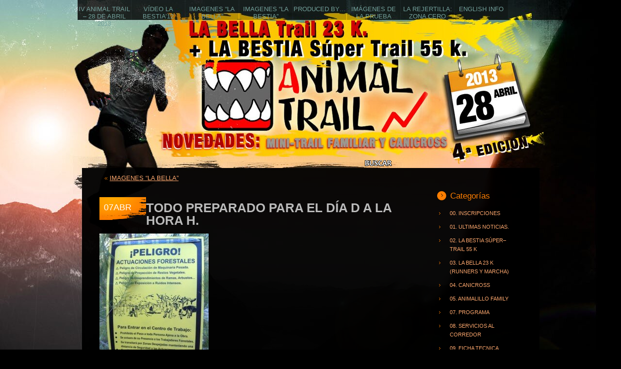

--- FILE ---
content_type: text/html; charset=utf-8
request_url: https://animaltrail.es/?attachment_id=1278
body_size: 3402
content:
<!DOCTYPE html>
<html lang="es-ES">
<head profile="http://gmpg.org/xfn/11">
  <meta http-equiv="content-type" content="text/html; charset=utf-8">
  <title>Todo preparado para el día D a la hora H. « ANIMALTRAIL</title>
  <link rel="stylesheet" href="/wp-content/themes/template_24059_5DOXZX3J2ZZVZt13cJfN/theme858/style.css" type="text/css" media="screen">
  <link rel="alternate" type="application/rss+xml" title="ANIMALTRAIL RSS Feed" href="/?feed=rss2">
  <link rel="alternate" type="application/atom+xml" title="ANIMALTRAIL Atom Feed" href="/?feed=atom">
  <link rel="pingback" href="/xmlrpc.php">
  <link rel="alternate" type="application/rss+xml" title="ANIMALTRAIL » Todo preparado para el día D a la hora H. RSS de los comentarios" href="/?feed=rss2&p=1278">
  <link rel="stylesheet" id="contact-form-7-css" href="/wp-content/plugins/contact-form-7/includes/css/styles.css?ver=3.3.3" type="text/css" media="all">
  <script type="text/javascript" src="/wp-includes/js/comment-reply.min.js?ver=3.5.1"></script>
  <script type="text/javascript" src="/wp-includes/js/jquery/jquery.js?ver=1.8.3"></script>
  <link rel="EditURI" type="application/rsd+xml" title="RSD" href="/xmlrpc.php?rsd">
  <link rel="wlwmanifest" type="application/wlwmanifest+xml" href="/wp-includes/wlwmanifest.xml">
  <link rel="canonical" href="/?attachment_id=1278">
</head>
<body>
  <div class="main">
    <div id="header">
      <div class="menu">
        <ul>
          <li class="page_item page-item-2126">
            <a href="/"><span><span>IV ANIMAL Trail – 28 de Abril 2013</span></span></a>
          </li>
          <li class="page_item page-item-3616">
            <a href="/?page_id=3616"><span><span>Vídeo LA BESTIA’12</span></span></a>
          </li>
          <li class="page_item page-item-1120 current_page_ancestor current_page_parent">
            <a href="/?page_id=1120"><span><span>IMAGENES “LA BELLA”</span></span></a>
          </li>
          <li class="page_item page-item-253">
            <a href="/?page_id=253"><span><span>IMAGENES “La Bestia”</span></span></a>
          </li>
          <li class="page_item page-item-2">
            <a href="/?page_id=2"><span><span>Produced by…</span></span></a>
          </li>
          <li class="page_item page-item-1914">
            <a href="/?page_id=1914"><span><span>IMÁGENES DE LA PRUEBA</span></span></a>
          </li>
          <li class="page_item page-item-3144">
            <a href="/?page_id=3144"><span><span>la Rejertilla: ZONA CERO</span></span></a>
          </li>
          <li class="page_item page-item-3913">
            <a href="/?page_id=3913"><span><span>English INFO</span></span></a>
          </li>
        </ul>
      </div>
      <div class="logo">
        <h1 onclick="location.href='/'">ANIMALTRAIL</h1>
      </div>
      <div class="search">
        <img alt="" src="/wp-content/themes/template_24059_5DOXZX3J2ZZVZt13cJfN/theme858/images/search-title.gif"><br>
        <form method="get" id="searchform" action="https://animaltrail.es" style="padding:0; margin:0;" name="searchform">
          
        </form>
      </div>
    </div>
    <div class="content">
      <div class="content-bg">
        <div class="column-center">
          <div class="indent-center">
            <div class="navigation">
              <div class="alignleft">
                « <a href="/?page_id=1120" rel="prev">IMAGENES “LA BELLA”</a>
              </div>
              <div class="alignright"></div>
            </div>
            <div class="post-1278 attachment type-attachment status-inherit hentry" id="post-1278">
              <div class="title">
                <div class="date">
                  07abr
                </div>
                <h2><a href="/?attachment_id=1278" rel="bookmark" title="Permanent Link to Todo preparado para el día D a la hora H.">Todo preparado para el día D a la hora H.</a></h2>
              </div>
              <div class="text-box">
                <div class="ind">
                  <p class="attachment"><a href="/wp-content/uploads/2010/03/Todo-preparado-para-el-d%C3%ADa-D-a-la-hora-H2.jpg" title="Todo preparado para el día D a la hora H."><img width="225" height="300" src="/wp-content/uploads/2010/03/Todo-preparado-para-el-d%C3%ADa-D-a-la-hora-H2-225x300.jpg" class="attachment-medium" alt="Todo preparado para el día D a la hora H."></a></p>
                </div>
              </div>
              <p class="postmetadata"></p>
              <p class="postmetadata alt"><small>Esta entrada se subió el Miércoles, abril 7th, 2010 a las 11:14 y fué escrita en la categoría . Puedes seguir y responder esta entrada a través de RSS 2.0. Puedes <a href="#respond">dejar una respuesta</a>, o seguirla desde tu propia web.</small></p>
            </div>
            <div id="respond">
              <h3>Escribir una respuesta</h3>
              <div class="cancel-comment-reply">
                <small><a rel="nofollow" id="cancel-comment-reply-link" href="/?attachment_id=1278#respond" style="display:none;">Clic para cancelar respuesta.</a></small>
              </div>
              <form action="https://animaltrail.es/wp-comments-post.php" method="post" id="commentform" name="commentform">
                <p> <label for="author"><small>Nombre (obligatorio)</small></label></p>
                <p> <label for="email"><small>Mail (no será publicado) (obligatorio)</small></label></p>
                <p> <label for="url"><small>Página web</small></label></p>
                <p>
                <textarea name="comment" id="comment" cols="100%" rows="10" tabindex="4"></textarea></p>
                <p>  </p>
                <p style="display: none;"></p>
                <div class="clear"></div>
              </form>
            </div>
          </div>
        </div>
        <div class="side-bar-right">
          <div class="ind">
            <div id="categories-3" class="widget widget_categories">
              <h2><span>Categorías</span></h2>
              <div class="inside-widget">
                <ul>
                  <li class="cat-item cat-item-42">
                    <a href="/?cat=42" title="Ver todas las entradas archivadas en 00. INSCRIPCIONES">00. INSCRIPCIONES</a>
                  </li>
                  <li class="cat-item cat-item-39">
                    <a href="/?cat=39" title="Ver todas las entradas archivadas en 01. ULTIMAS NOTICIAS.">01. ULTIMAS NOTICIAS.</a>
                  </li>
                  <li class="cat-item cat-item-57">
                    <a href="/?cat=57" title="Ver todas las entradas archivadas en 02. LA BESTIA SÚPER–TRAIL 55 K">02. LA BESTIA SÚPER–TRAIL 55 K</a>
                  </li>
                  <li class="cat-item cat-item-58">
                    <a href="/?cat=58" title="Ver todas las entradas archivadas en 03. LA BELLA 23 K (RUNNERS Y MARCHA)">03. LA BELLA 23 K (RUNNERS Y MARCHA)</a>
                  </li>
                  <li class="cat-item cat-item-59">
                    <a href="/?cat=59" title="Ver todas las entradas archivadas en 04. CANICROSS">04. CANICROSS</a>
                  </li>
                  <li class="cat-item cat-item-60">
                    <a href="/?cat=60" title="Ver todas las entradas archivadas en 05. ANIMALILLO FAMILY">05. ANIMALILLO FAMILY</a>
                  </li>
                  <li class="cat-item cat-item-44">
                    <a href="/?cat=44" title="Ver todas las entradas archivadas en 07. PROGRAMA">07. PROGRAMA</a>
                  </li>
                  <li class="cat-item cat-item-51">
                    <a href="/?cat=51" title="Ver todas las entradas archivadas en 08. SERVICIOS AL CORREDOR">08. SERVICIOS AL CORREDOR</a>
                  </li>
                  <li class="cat-item cat-item-40">
                    <a href="/?cat=40" title="Ver todas las entradas archivadas en 09. FICHA TECNICA">09. FICHA TECNICA</a>
                  </li>
                  <li class="cat-item cat-item-53">
                    <a href="/?cat=53" title="Ver todas las entradas archivadas en 10. REGLAMENTO">10. REGLAMENTO</a>
                  </li>
                  <li class="cat-item cat-item-50">
                    <a href="/?cat=50" title="Ver todas las entradas archivadas en 11. PREMIOS y CATEGORIAS">11. PREMIOS y CATEGORIAS</a>
                  </li>
                  <li class="cat-item cat-item-45">
                    <a href="/?cat=45" title="Ver todas las entradas archivadas en 12. CLASIFICACIONES">12. CLASIFICACIONES</a>
                  </li>
                  <li class="cat-item cat-item-52">
                    <a href="/?cat=52" title="Ver todas las entradas archivadas en 13. COMENTARIOS D L@S PROTAGONISTAS.">13. COMENTARIOS D L@S PROTAGONISTAS.</a>
                  </li>
                  <li class="cat-item cat-item-1">
                    <a href="/?cat=1" title="Ver todas las entradas archivadas en 15. CONTACTANOS">15. CONTACTANOS</a>
                  </li>
                </ul>
              </div>
            </div>
            <div id="recent-posts-3" class="widget widget_recent_entries">
              <h2><span>Entradas recientes</span></h2>
              <div class="inside-widget">
                <ul>
                  <li>
                    <a href="/?p=3966" title="3966">3966</a>
                  </li>
                  <li>
                    <a href="/?p=3893" title="AMPLIOS TIEMPOS DE CORTE.">AMPLIOS TIEMPOS DE CORTE.</a>
                  </li>
                  <li>
                    <a href="/?p=376" title="PROGRAMA 2013">PROGRAMA 2013</a>
                  </li>
                  <li>
                    <a href="/?p=904" title="Avituallamientos 2013">Avituallamientos 2013</a>
                  </li>
                  <li>
                    <a href="/?p=3871" title="ENTRENAMIENTO GUIADO ANIMAL TRAIL">ENTRENAMIENTO GUIADO ANIMAL TRAIL</a>
                  </li>
                  <li>
                    <a href="/?p=3862" title="DATOS TÉCNICOS Distancia 9 k">DATOS TÉCNICOS Distancia 9 k</a>
                  </li>
                  <li>
                    <a href="/?p=3817" title="Animal Trail’13 – Modo Canicross.">Animal Trail’13 – Modo Canicross.</a>
                  </li>
                  <li>
                    <a href="/?p=3783" title="¿Que es Canicross?">¿Que es Canicross?</a>
                  </li>
                  <li>
                    <a href="/?p=3765" title="CANICROSS Equipamiento.">CANICROSS Equipamiento.</a>
                  </li>
                  <li>
                    <a href="/?p=2537" title="ANIMAL-ILLO MINI-TRAIL 9k.">ANIMAL-ILLO MINI-TRAIL 9k.</a>
                  </li>
                </ul>
              </div>
            </div>
            <div id="calendar-3" class="widget widget_calendar">
              <div id="calendar_wrap">
                <table id="wp-calendar">
                  <caption>
                    agosto 2013
                  </caption>
                  <thead>
                    <tr>
                      <th scope="col" title="Lunes">L</th>
                      <th scope="col" title="Martes">M</th>
                      <th scope="col" title="Miércoles">X</th>
                      <th scope="col" title="Jueves">J</th>
                      <th scope="col" title="Viernes">V</th>
                      <th scope="col" title="Sábado">S</th>
                      <th scope="col" title="Domingo">D</th>
                    </tr>
                  </thead>
                  <tfoot>
                    <tr>
                      <td colspan="3" id="prev">
                        <a href="/?m=201304" title="Ver todas las entradas para abril 2013">« abr</a>
                      </td>
                      <td class="pad"> </td>
                      <td colspan="3" id="next" class="pad"> </td>
                    </tr>
                  </tfoot>
                  <tbody>
                    <tr>
                      <td colspan="3" class="pad"> </td>
                      <td>1</td>
                      <td>2</td>
                      <td>3</td>
                      <td>4</td>
                    </tr>
                    <tr>
                      <td>5</td>
                      <td>6</td>
                      <td>7</td>
                      <td>8</td>
                      <td>9</td>
                      <td>10</td>
                      <td id="today">11</td>
                    </tr>
                    <tr>
                      <td>12</td>
                      <td>13</td>
                      <td>14</td>
                      <td>15</td>
                      <td>16</td>
                      <td>17</td>
                      <td>18</td>
                    </tr>
                    <tr>
                      <td>19</td>
                      <td>20</td>
                      <td>21</td>
                      <td>22</td>
                      <td>23</td>
                      <td>24</td>
                      <td>25</td>
                    </tr>
                    <tr>
                      <td>26</td>
                      <td>27</td>
                      <td>28</td>
                      <td>29</td>
                      <td>30</td>
                      <td>31</td>
                      <td class="pad" colspan="1"> </td>
                    </tr>
                  </tbody>
                </table>
              </div>
            </div>
          </div>
          <div id="archives-3" class="widget widget_archive">
            <h2><span>Contenidos por fecha</span></h2>
            <div class="inside-widget">
              <select name="archive-dropdown" onchange="document.location.href=this.options[this.selectedIndex].value;">
                <option value="">
                  Elegir mes
                </option>
                <option value="https://animaltrail.es/?m=201304">
                  abril 2013
                </option>
                <option value="https://animaltrail.es/?m=201302">
                  febrero 2013
                </option>
                <option value="https://animaltrail.es/?m=201301">
                  enero 2013
                </option>
                <option value="https://animaltrail.es/?m=201204">
                  abril 2012
                </option>
                <option value="https://animaltrail.es/?m=201201">
                  enero 2012
                </option>
                <option value="https://animaltrail.es/?m=201104">
                  abril 2011
                </option>
                <option value="https://animaltrail.es/?m=201103">
                  marzo 2011
                </option>
                <option value="https://animaltrail.es/?m=201102">
                  febrero 2011
                </option>
                <option value="https://animaltrail.es/?m=201101">
                  enero 2011
                </option>
                <option value="https://animaltrail.es/?m=201003">
                  marzo 2010
                </option>
                <option value="https://animaltrail.es/?m=201002">
                  febrero 2010
                </option>
                <option value="https://animaltrail.es/?m=200912">
                  diciembre 2009
                </option>
              </select>
            </div>
          </div>
        </div>
      </div>
    </div>
  </div>
  <div id="footer">
    <span>ANIMALTRAIL</span> is proudly powered by <a href="http://wordpress.org/">WordPress</a>   Entries (RSS) and Comments (RSS).
  </div>
<script defer src="https://static.cloudflareinsights.com/beacon.min.js/vcd15cbe7772f49c399c6a5babf22c1241717689176015" integrity="sha512-ZpsOmlRQV6y907TI0dKBHq9Md29nnaEIPlkf84rnaERnq6zvWvPUqr2ft8M1aS28oN72PdrCzSjY4U6VaAw1EQ==" data-cf-beacon='{"version":"2024.11.0","token":"53cf385ed0cc4ad3aeb1a439b4f118fd","r":1,"server_timing":{"name":{"cfCacheStatus":true,"cfEdge":true,"cfExtPri":true,"cfL4":true,"cfOrigin":true,"cfSpeedBrain":true},"location_startswith":null}}' crossorigin="anonymous"></script>
</body>
</html>


--- FILE ---
content_type: text/css; charset=
request_url: https://animaltrail.es/wp-content/themes/template_24059_5DOXZX3J2ZZVZt13cJfN/theme858/style.css
body_size: 4748
content:
/*
Theme Name: WordPress Theme 858
Theme URI: http://template-help.com/
Description: A theme from Template-Help.com Collection
Version: 2.7
Author: Template_Help.com 
Author URL: http://www.Template-Help.com/ 
*/
/* CSS Document */

*{margin:0; padding:0;}
ul{list-style:none;}
body{  font-family:Arial, Helvetica, sans-serif; font-size:0.813em; line-height:1.461em; color:#bababa; background:url(images/body-bg.jpg) top center no-repeat #000000; padding:0 28px 0 20px;}
img { border:0;}

table, td {border-collapse:collapse;}
table, td, img {border:0;}
td, tr {vertical-align:top; text-align:left;}

/***forms*******************************************/
input, textarea{font-family:Tahoma, Arial, Helvetica, serif; font-size:11px; color:#000000; vertical-align:middle; font-weight:normal; text-align:left;}
.searching {width:138px; color:#010000; height:19px; border:1px solid #ffffff; background:#FFFFFF; font-size:1.01em; padding:1px 0px 0px 3px;}

/***end forms*******************************************/

.min-width {width:expression(((document.documentElement.clientWidth || document.body.clientWidth) < 952)? "952px" : "100%"); min-width:952px; background:url(images/bg-top.gif) top center repeat-x}
.main {width:952px; margin:0 auto; overflow:hidden; position:relative; background:url(images/top-bg.jpg) top repeat-x;}

a {color:#ffa96f; text-decoration:underline;}
a:hover{text-decoration:none;}

 
.pagetitle { padding:10px; color:#fcf8a8; font-weight:normal}
.center { padding:0 0 10px 0;}

/***global*******************************************/
.content {padding-left:9px;}
.content-bg {width:100%; overflow:hidden; background:url(images/content-bg.png);}

ul { margin:0;}

/*.side-bar-left { width:255px; margin-right:-255px; position:relative; float:left;}
.side-bar-left .ind { padding:0px 49px 0px 15px; }*/

.column-center{float:left; width:691px;}
.indent-center { padding:6px 0 10px 36px;}

.side-bar-right { width:252px; float:left;}
.side-bar-right .ind { padding:47px 41px 10px 41px;}

.clear{clear:both;}
.clear-block{ padding:0px; overflow:hidden;}

/***global*******************************************/

/***header*******************************************/
h2{ font-size:1.61em;}
h3{ font-size:1.31em;}

#header {margin:0 auto; overflow:hidden; width:100%; height:346px; background:url(images/header-bg.jpg) bottom left no-repeat;}
/*#header .row1 {overflow:hidden; height:283px; width:100%;}*/

.logo { padding:49px 0px 0px 118px; overflow:hidden;}
h1 {font-size:1em; margin:0px; padding:0; color:#ffffff; text-indent:-10000em; width:369px; height:164px; background:url(images/logo.jpg) top left no-repeat; cursor:pointer;}
h1:hover {text-decoration:none;}
.description {width:178px; height:23px; margin-left:314px; margin-top:7px; text-indent:-10000em; background:url(images/slogan.gif) top left no-repeat; overflow:hidden;}


.search { overflow:hidden; padding:21px 21px 0px 0px; text-align:left;}
#header .search{ padding-left:591px;}

.menu {overflow:hidden; padding:0;}
.menu ul { width:100%; overflow:hidden;}
.menu li { font-size:1em; line-height:normal; float:left; overflow:hidden; padding:0px; margin-right:1px}
.menu li a{color:#73a19c; font-weight:normal; text-decoration:none; text-transform:uppercase; display:block; width:110px; background:url(images/menu-bg.png) no-repeat top left; text-align:center; padding:11px 0 38px 0;}
.menu li a:hover, .menu .active a {text-decoration:none; color:#ffffff; background:url(images/menu-bg-act.png) top left no-repeat;}


/*.menu ul li span {display:block; float:left; background:url(images/bg-link2.gif) top repeat-x;}
.menu ul li span span {display:block; float:left; background:url(images/link-left2.gif) top left no-repeat;}
.menu ul li span span a {display:block; float:left; background:url(images/link-right2.gif) top right no-repeat;}

.menu ul li span.over {background:url(images/bg-link.gif) top repeat-x;}
.menu ul li span.over span {background:url(images/link-right.gif) top right no-repeat;}
.menu ul li span.over span a {background:url(images/link-left.gif) top left no-repeat;}
*/
/***end header*******************************************/



/***box*******************************************/
.bg-left { background:url(images/bg-left.png) left repeat-y;}
.bg-right { background:url(images/bg-right.png) right repeat-y; overflow:hidden; padding:0px 16px 0px 16px;}
.bg-cont { background:url(images/bg-top2.jpg) top left no-repeat #000000;}

.border-left {background:url(images/border-left.gif) repeat-y left #000000;}
.border-right {background:url(images/border-right.gif) repeat-y right;}
.border-top {background:url(images/border-top.gif) repeat-x top;}
.border-bot {background:url(images/border-bot.gif) repeat-x bottom;}
.corner-top-left {background:url(images/corner-top-left.gif) no-repeat left top;}
.corner-top-right {background:url(images/corner-top-right.gif) no-repeat right top;}
.corner-bot-left {background:url(images/corner-bot-left.gif) no-repeat left bottom;}
.corner-bot-right {background:url(images/corner-bot-right.gif) no-repeat right bottom;}

.container { background:url(images/bg-line2.gif) 247px 0 repeat-y; width:100%; overflow:hidden;}
.container div { float:left; width:217px;}
.container .left-box { margin-right:65px;}
/*************Categories***************/
/*#categories.widget { background:url(images/block-top.gif) top left no-repeat #FFFFFF;}
#categories .inside-widget { background:url(images/block-bot.gif) bottom left no-repeat;}
#categories.widget h2 { color:#34432c; padding:18px 0px 15px 27px;}
#categories.widget li { font-size:1.09em; line-height:1.83em; color:#1b2e32; font-weight:bold; background:url(images/a1.gif) no-repeat 0 9px; border-bottom:1px solid #d6f0ff}
#categories.widget li a { color:#414e39; text-decoration:none; background:none; padding-left:12px; display:block;}
#categories.widget li a:hover { color:#42a206;}*/

/*************ARCHIVES***************/
/*#archives.widget { background:url(images/block-top2.gif) top left no-repeat #0d68a3;}
#archives .inside-widget { background:url(images/block-bot2.gif) bottom left no-repeat;}*/
#archives.widget h2 { color:#a5dfff; background:url(images/archives-bg.gif) no-repeat 0 0;}
#archives.widget h2 a {color:#a5dfff; text-decoration:none;}
#archives.widget h2 a:hover {text-decoration:none;}
/*#archives.widget ul { margin:0; padding:0px; width:100%;}*/
#archives.widget li {background:url(images/list-marker3.gif) no-repeat 0 7px;}
#archives.widget li a {color:#72afd1}
#archives.widget li a:hover { color:#72afd1; text-decoration:underline;}
/************************************/

/*************META***************/
/*#meta.widget {}
#meta .inside-widget { padding-right:15px; padding-left:20px;}
#meta.widget h2 { color:#FFFFFF; padding-left:43px; background:#69b9dd;}
#meta.widget ul { margin:0; padding:0px; width:100%;}*/
#meta.widget li { background:url(images/list-marker2.gif) no-repeat 0 7px;}
#meta.widget li a:hover { text-decoration:underline;}
/************************************/

/*************RECENT POSTS***************/
/*#recentposts.widget { background:url(images/bg-block5.gif) left repeat-y;}
#recentposts .block-top { background:url(images/block-top5.gif) top left no-repeat;}
#recentposts .inside-widget { background:url(images/block-bot5.gif) bottom left no-repeat; padding:20px 10px 20px 20px;}
#recentposts.widget h2 {color:#1e0d21; padding:18px 0px 0px 27px;}

#recentposts.widget ul { margin:0; padding:0px; width:100%;}
#recentposts.widget li { color:#1e0d21; line-height:1.51em; background:url(images/bg-line3.gif) bottom repeat-x; padding:4px 0px 8px 0px;}
#recentposts.widget li a { background:none; padding-left:6px; color:#1e0d21}
#recentposts.widget li a:hover { text-decoration:none; color:#bd00d2;}*/
/************************************/

/*************RECENT COMMNETS***************/
/*#recentcomments.widget { background:url(images/bg-block6.gif) left repeat-y;}
#recentcomments .block-top { background:url(images/block-top6.gif) top left no-repeat;}
#recentcomments .inside-widget { background:url(images/block-bot6.gif) bottom left no-repeat; padding:14px 10px 20px 20px;}
#recentposts.widget h2 {color:#1e0d21;}

#recentcomments.widget ul { margin:0; padding:0px; width:100%;}
#recentcomments.widget li { color:#1e0d21; line-height:1.51em; background:url(images/bg-line4.gif) bottom repeat-x; padding:4px 0px 8px 0px;}
#recentcomments.widget li a { background:none; padding-left:6px; color:#412018}
#recentcomments.widget li a:hover { text-decoration:none; color:#c12f0b;}*/
/************************************/

/*************BLOGROLL***************/
/*#blogroll.widget { background:url(images/bg-block4.gif) left repeat-y;}
#blogroll .block-top { background:url(images/block-top4.gif) top left no-repeat;}
#blogroll .inside-widget { background:url(images/block-bot4.gif) bottom left no-repeat;}
#linkcat-2.widget h2 {background:#aac701;}
#blogroll.widget h2 a {color:#1b2e32; text-decoration:none;}
#blogroll.widget h2 a:hover {text-decoration:none;}
#blogroll.widget ul { margin:0; padding:0px; width:100%;}
#blogroll.widget li { font-size:1.09em; line-height:1.42em; color:#1b2e32; font-weight:normal; padding:1px 0px 1px 0px;}
#linkcat-2.widget li a { background:url(images/a3.gif) no-repeat 0 8px;}
#linkcat-2.widget li a:hover { color:#aac701;}*/
/************************************/
/***box*******************************************/




/***side_bar*******************************************/
.side-bar .inside{ padding:0 0 0 0;}

.widget#categories .children { margin:10px 0 0 0px;}
.widget#categories .children li{  font-size:1em; padding-left:20px; background:url(images/list-marker.gif) no-repeat 0 7px;}
.indentX p { padding:0 0 10px 0;}

/**********************************************/
.inside-widget { padding:16px 5px 18px 4px;}
.widget { margin:0px 0px 28px 0px; padding:0px; width:100%; overflow:hidden; background:url(images/line.gif) bottom left repeat-x;}
.widget h2 {font-size:1.308em; line-height:1em; color:#fd7e02; font-weight:normal; text-transform:none; padding:2px 15px 2px 27px; background:url(images/categories-bg.gif) no-repeat 0 0;}
.widget h2 a {color:#fd7e02; text-decoration:none;}
.widget h2 a:hover {text-decoration:none;}

.widget ul { margin:0; padding:0px; width:100%;}
.widget li { font-size:0.846em; line-height:1.636em; color:#ffa96f; padding:0 0 10px 22px; background:url(images/list-marker.gif) no-repeat 0 7px;}
.widget li a { color:#ffa96f; text-decoration:none; }
.widget li a:hover { text-decoration:none; color:#c46501;}

/************/

/***********/

/**********************************************/
#calendar .inside-widget { padding-left:0px; padding-right:30px;}
#calendar_wrap {vertical-align:top; width:auto; margin:auto;}
#calendar_wrap #prev { padding:5px 0px 0px 10px; text-align:left;}
#calendar_wrap caption { color:#c46501; font-weight:bold; font-size:1.11em;}
#calendar_wrap td {width:35px; text-align:right; color:#fffcbf; font-size:1.01em;}
#calendar_wrap td a {color:#c46501;}
#calendar_wrap th { color:#c46501; text-align:right;}
#calendar_wrap a {font-weight:bold; width:20px;}
/**********************************************/

#tag_cloud.widget h2 { color:#ffffff; background:url(images/tags-bg.gif) no-repeat 0 0;}
#tag_cloud.widget h2 a {color:#ffffff; text-decoration:none;}
#tag_cloud.widget h2 a:hover {text-decoration:none;}
#tag_cloud .inside-widget { padding:10px 10px 30px 0px;}
#tag_cloud a{ color:#636363; line-height:1.01em; text-decoration:none;}
#tag_cloud a:hover{ text-decoration:none; color:#ffffff;}

/**********************************************/

#statusbar { text-align:left; color:#1b1f22;}
#statusbar p {padding:10px 15px 10px 15px; margin:0 0 0px 0;}
#statusbar a {font-weight:bold; color:#1b1f22;}

#search .inside-widget { padding-left:0px;}
#search .searching { width:120px; height:19px; background:#FFFFFF; border:1px solid #fff; color:#000000;}

.widget_rss h2 { padding-bottom:12px;}

/***end side_bar*******************************************/




/*---nonNumeric Lists without links---*/
.column-center ul li{ background:url(images/list-marker.gif) no-repeat 0 9px; padding-left:10px; list-style-image:none; list-style:none; line-height:1.86em; color:#fcf8a8; font-weight:normal;}
.column-center ul li ul{ margin-left:10px;}
.column-center ul li ol {margin-left:15px;}
.column-center ul li ol li{ list-style-type:decimal;}

/*---Numeric Lists without links---*/
.column-center Ol { padding-left:2px;}
.column-center Ol li{ background:none; padding:0px; margin-left:13px; line-height:1.86em; font-weight:normal; color:#ffa96f}
.column-center Ol li ul li {background:url(images/list-marker.gif) no-repeat 0 9px; padding-left:10px; color:#ffa96f; font-weight:normal;}

/*---nonNumeric Lists---*/
.column-center ul li{ list-style-image:none; list-style:none; line-height:1.86em; color:#ffa96f;}
.column-center ul li a { color:#ffa96f; font-weight:normal; text-decoration:none; font-size:1.01em; text-transform:none;}
.column-center ul li a:hover{ text-decoration:underline; }
.column-center ul li ul{ margin-left:15px;}
.column-center ul li ol {margin-left:20px;}
.column-center ul li ol li{ list-style-type:decimal; color:#ffa96f}
.column-center ul li ol li a { background:none;}

/*---Numeric Lists---*/
.column-center Ol { padding-left:2px;}
.column-center Ol li{ background:none; padding:0px; margin-left:20px; line-height:1.86em; }
.column-center Ol li a { padding-left:0px; color:#ffa96f; font-weight:normal; text-decoration:none; font-size:1.01em; text-transform:none;}
.column-center Ol li a:hover{ text-decoration:underline; }
.column-center Ol li ul li a { font-weight:bold; text-decoration:underline;}
.column-center Ol li ul li a:hover {text-decoration:none;}

.column-center p { padding:5px 20px 5px 0px;}

.column-center .border { border:1px solid #434245; padding:1px;}

.welcome {margin-bottom:15px;}
.welcome .content-top-left  {padding:20px 28px;}
.welcome h2 {padding-bottom:10px; color:#253747; font-weight:normal;}

.page, .post {overflow:hidden; padding-bottom:13px;}


.title { overflow:hidden; width:100%; padding-top:25px;}
.title h2 { color:#bababa; font-size:2em; text-transform:uppercase; line-height:1.01em; font-weight:bold; padding:9px 0px 1px 1px;}
.title h2 a {color:#bababa; text-decoration:none;}
.title h2 a:hover {text-decoration:none; color:#ff9a00;}
.title .author {  padding:4px 0px 8px 1px; color:#fcf8a8; font-weight:normal; font-size:1.09em; line-height:1.09em; border-bottom:1px solid #c15a0e;}
.title .author a { color:#fcf8a8;}
.title .date { padding:12px 30px 17px 9px; font-size:1.385em; line-height:1.01em; color:#ffffff; font-weight:normal; background:url(images/date-bg.png) top left no-repeat; font-family:"Arial Black", Gadget, sans-serif; text-transform:uppercase; float:left;}

.text-box { overflow:hidden; width:100%; padding-bottom:20px; background:url(images/line.gif) bottom left repeat-x;}
.text-box .ind {padding:8px 0px 0px 0px;}
.text-box img {margin-bottom:16px;}
.text-box strong { color:#504d46; font-size:1.01em;}
.text-box span { text-transform:none; color:#504d46; font-size:1.09em;}
.text-box span a { color:#695e44; font-size:1.18em;}

.more-link {float:right; width:64px; display:block; background:#b3dff6; color:#ffffff; text-decoration:none; font-size:1.583em; line-height:0.85em; text-transform:uppercase; font-weight:bold; margin-left:11px; padding:5px 0 3px 5px; letter-spacing:-1px;}
.more-link:hover {background:#ffa200;}
.comments a{float:right; display:block; background:url(images/comment-bg.gif) top left no-repeat; width:59px; text-align:center; font-size:2em; line-height:1em; text-decoration:none; font-weight:bold; color:#ffffff; padding:7px 0 11px 0;}
.comments a:hover {color:#ffa200;}


.older {color:#fd7e02; font-weight:bold; text-decoration:none; float:right; font-size:0.846em;}
.older:hover {text-decoration:underline;}

.line { background:url(images/bg-line2.gif) top repeat-x; padding-top:2px;}
/***end column_center*******************************************/

h2.pages{ padding-bottom:10px;}

/* ----------------------- Popup styles ---------------------- */

/*#commentspopup #header {background:#2F3F99 url(images/popup_header_bg.gif) top repeat-x;}*/
#commentspopup .post { padding:0px;}

#commentspopup .page-padding {padding:50px 0 10px 0;}
#commentspopup .page-width {width:538px; margin:0 auto; background:url(images/content-bg.png);}

#commentspopup h2 {color:#fd7e02; font-family:Tahoma, Arial, Helvetica, serif; font-size:1.45em; padding:10px 10px;}

#commentspopup p { padding:5px 15px; font-size:1em;}

#commentspopup ol#commentlist  li {
	margin: 0px 10px 3px 35px;
	padding: 5px 0px 3px 0px;
	font-weight:normal;
	}

#commentspopup #footer { padding:10px 0; color:#fff;}
#commentspopup #footer a {color:#fff;}

/* ----------------------------------------------------------- */

/***Begin Images *******************************************/
p img {
	padding: 0;
	max-width: 100%;
	}

/*	Using 'class="alignright"' on an image will (who would've
	thought?!) align the image to the right. And using 'class="centered',
	will of course center the image. This is much better than using
	align="center", being much more futureproof (and valid) */

img.centered {
	display: block;
	margin-left: auto;
	margin-right: auto;
}

img.alignright {
	padding: 0;
	margin: 0px 0px 2px 20px;
	display: inline;
}

img.alignleft {
	padding: 0;
	margin: 2px 20px 2px 0;
	display: inline;
}

.alignright {
	float: right;
	color:#c46501;
	padding-right:10px;
}

.alignleft {
	float: left;
	color:#c46501;
	padding-left:10px;
}

.marg { margin-bottom:10px;}
/***End Images *******************************************/


/* Begin Various Tags & Classes */
acronym, abbr, span.caps {
	cursor: help;
	}

acronym, abbr {
	border-bottom:1px dashed #999;
	}

blockquote {
	border:1px solid #36342f;
	background:#151410;
	padding:3px 5px;
	}

blockquote cite {
	margin: 5px 0 0;
	display: block;
	}

.center {
	text-align: center;
	}

.hidden {
	display: none;
	}

hr {
	display: none;
	}

a img {
	border: none;
	}

.navigation {
	width:100%;
	overflow:hidden;
	display: block;
	text-align: left;
	margin-bottom: 5px;
	padding-top:5px;
	}
	
/*.navigation {display: block; text-align: center; margin:0; padding:15px 21px;}
.navigation a {color:#577487; font-weight:bold; font-size:1.2em;}*/
/* End Various Tags & Classes*/



/* Begin Comments*/
.alt {
	margin: 0;
	padding: 10px;
	}

.commentlist {
	padding: 0;
	text-align: justify;
	}

ol.commentlist  li {
	margin: 15px 0 3px;
	padding: 5px 10px 3px;
	list-style: none;
	font-weight:normal
	}
ol.commentlist li.even {background:#181715; border-top:1px solid #36342f;}
ol.commentlist li.odd {background:#232220; border-top:1px solid #36342f;}
	
.commentlist li .avatar { 
	float: right;
	border: 1px solid #eee;
	padding: 2px;
	background: #fff;
	}

.commentlist p {
	margin: 10px 5px 10px 0;
	}

#commentform p {
	margin: 5px 0;
	padding-right:25px;
	padding-left:15px;
	}

.nocomments {
	text-align: center;
	margin: 0;
	padding: 0;
	}

.commentmetadata {
	margin: 0;
	display: block;
	}

#respond { width:100%; overflow:hidden;}
#respond h3 { padding-left:15px;}
#commentform textarea { width:100%;}
textarea#comment { width:100%;}
	
h3#comments, h3#respond { padding:12px 0px 11px 20px; font-size:1.27em; color:#fcf8a8}
/* End Comments */

.info-sidebar { padding:15px; color:#504d46;}

/*************************************/
#recent-posts  {vertical-align:top;}
#recent-comments li { background:url(images/a1.gif) no-repeat 0 12px; padding-left:15px; line-height:1.71em}
#recent-comments li a {background:none; text-decoration:underline;}
#recent-comments li a:hover{text-decoration:none;}
#recent-comments .inside-widget { padding:10px 20px 10px 20px;}

#calendar {vertical-align:top;}
#google-search  {vertical-align:top;}
#gsearch {text-align:left;}
/*#pages  {vertical-align:top;}*/
#text-1 {vertical-align:top;}
#delicious {vertical-align:top;}
#delicious-box {text-align:left;}

/*************************************/
.widget_text .inside-widget { padding:10px 10px 20px 20px;}
.textwidget {color:c9c8c8; padding:4px 0px 10px 0px; color:#504d46}

.oddcomment{color:#000000;}

/***footer*******************************************/
#footer {color:#404040; font-weight:normal; padding:10px 0 74px 44px; font-size:0.846em;}
#footer p{ padding:0px;}
#footer a{ color:#404040; text-decoration:none;}
#footer a:hover { text-decoration:underline;}
#footer span {color:#636363;}
/***end footer*******************************************/